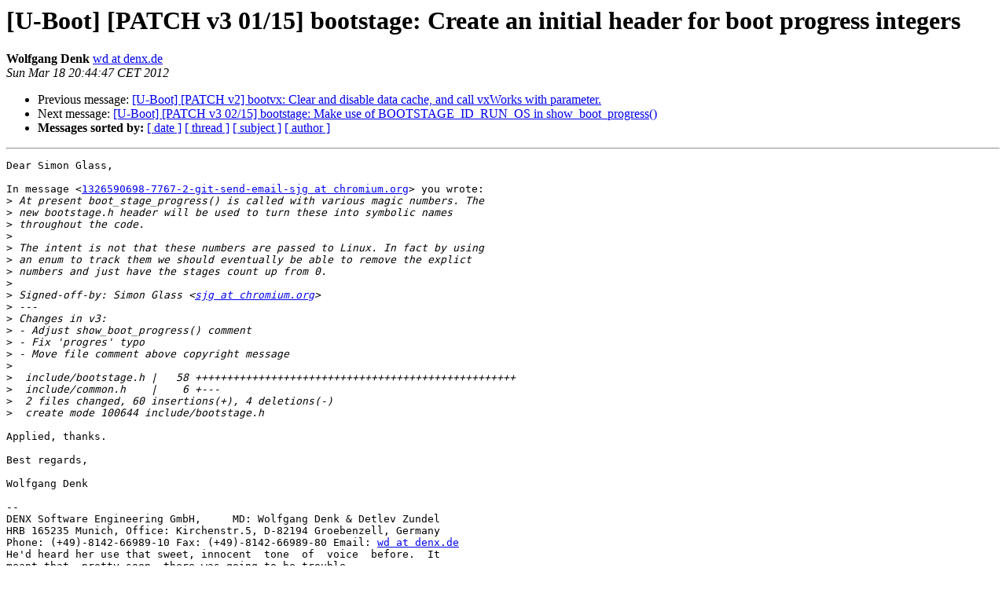

--- FILE ---
content_type: text/html
request_url: https://lists.denx.de/pipermail/u-boot/2012-March/120477.html
body_size: 1667
content:
<!DOCTYPE HTML PUBLIC "-//W3C//DTD HTML 3.2//EN">
<HTML>
 <HEAD>
   <TITLE> [U-Boot] [PATCH v3 01/15] bootstage: Create an initial header	for boot progress integers
   </TITLE>
   <LINK REL="Index" HREF="index.html" >
   <LINK REL="made" HREF="mailto:u-boot%40lists.denx.de?Subject=Re%3A%20%5BU-Boot%5D%20%5BPATCH%20v3%2001/15%5D%20bootstage%3A%20Create%20an%20initial%20header%0A%09for%20boot%20progress%20integers&In-Reply-To=%3C20120318194447.99520202D7F%40gemini.denx.de%3E">
   <META NAME="robots" CONTENT="index,nofollow">
   <META http-equiv="Content-Type" content="text/html; charset=us-ascii">
   <LINK REL="Previous"  HREF="120474.html">
   <LINK REL="Next"  HREF="120478.html">
 </HEAD>
 <BODY BGCOLOR="#ffffff">
   <H1>[U-Boot] [PATCH v3 01/15] bootstage: Create an initial header	for boot progress integers</H1>
    <B>Wolfgang Denk</B> 
    <A HREF="mailto:u-boot%40lists.denx.de?Subject=Re%3A%20%5BU-Boot%5D%20%5BPATCH%20v3%2001/15%5D%20bootstage%3A%20Create%20an%20initial%20header%0A%09for%20boot%20progress%20integers&In-Reply-To=%3C20120318194447.99520202D7F%40gemini.denx.de%3E"
       TITLE="[U-Boot] [PATCH v3 01/15] bootstage: Create an initial header	for boot progress integers">wd at denx.de
       </A><BR>
    <I>Sun Mar 18 20:44:47 CET 2012</I>
    <P><UL>
        <LI>Previous message: <A HREF="120474.html">[U-Boot] [PATCH v2] bootvx: Clear and disable data cache,	and call vxWorks with parameter.
</A></li>
        <LI>Next message: <A HREF="120478.html">[U-Boot] [PATCH v3 02/15] bootstage: Make use of	BOOTSTAGE_ID_RUN_OS in show_boot_progress()
</A></li>
         <LI> <B>Messages sorted by:</B> 
              <a href="date.html#120477">[ date ]</a>
              <a href="thread.html#120477">[ thread ]</a>
              <a href="subject.html#120477">[ subject ]</a>
              <a href="author.html#120477">[ author ]</a>
         </LI>
       </UL>
    <HR>  
<!--beginarticle-->
<PRE>Dear Simon Glass,

In message &lt;<A HREF="http://lists.denx.de/mailman/listinfo/u-boot">1326590698-7767-2-git-send-email-sjg at chromium.org</A>&gt; you wrote:
&gt;<i> At present boot_stage_progress() is called with various magic numbers. The
</I>&gt;<i> new bootstage.h header will be used to turn these into symbolic names
</I>&gt;<i> throughout the code.
</I>&gt;<i> 
</I>&gt;<i> The intent is not that these numbers are passed to Linux. In fact by using
</I>&gt;<i> an enum to track them we should eventually be able to remove the explict
</I>&gt;<i> numbers and just have the stages count up from 0.
</I>&gt;<i> 
</I>&gt;<i> Signed-off-by: Simon Glass &lt;<A HREF="http://lists.denx.de/mailman/listinfo/u-boot">sjg at chromium.org</A>&gt;
</I>&gt;<i> ---
</I>&gt;<i> Changes in v3:
</I>&gt;<i> - Adjust show_boot_progress() comment
</I>&gt;<i> - Fix 'progres' typo
</I>&gt;<i> - Move file comment above copyright message
</I>&gt;<i> 
</I>&gt;<i>  include/bootstage.h |   58 +++++++++++++++++++++++++++++++++++++++++++++++++++
</I>&gt;<i>  include/common.h    |    6 +---
</I>&gt;<i>  2 files changed, 60 insertions(+), 4 deletions(-)
</I>&gt;<i>  create mode 100644 include/bootstage.h
</I>
Applied, thanks.

Best regards,

Wolfgang Denk

-- 
DENX Software Engineering GmbH,     MD: Wolfgang Denk &amp; Detlev Zundel
HRB 165235 Munich, Office: Kirchenstr.5, D-82194 Groebenzell, Germany
Phone: (+49)-8142-66989-10 Fax: (+49)-8142-66989-80 Email: <A HREF="http://lists.denx.de/mailman/listinfo/u-boot">wd at denx.de</A>
He'd heard her use that sweet, innocent  tone  of  voice  before.  It
meant that, pretty soon, there was going to be trouble.
                                        - Terry Pratchett, _Truckers_
</PRE>


















































































































































































<!--endarticle-->
    <HR>
    <P><UL>
        <!--threads-->
	<LI>Previous message: <A HREF="120474.html">[U-Boot] [PATCH v2] bootvx: Clear and disable data cache,	and call vxWorks with parameter.
</A></li>
	<LI>Next message: <A HREF="120478.html">[U-Boot] [PATCH v3 02/15] bootstage: Make use of	BOOTSTAGE_ID_RUN_OS in show_boot_progress()
</A></li>
         <LI> <B>Messages sorted by:</B> 
              <a href="date.html#120477">[ date ]</a>
              <a href="thread.html#120477">[ thread ]</a>
              <a href="subject.html#120477">[ subject ]</a>
              <a href="author.html#120477">[ author ]</a>
         </LI>
       </UL>

<hr>
<a href="http://lists.denx.de/mailman/listinfo/u-boot">More information about the U-Boot
mailing list</a><br>
</body></html>
